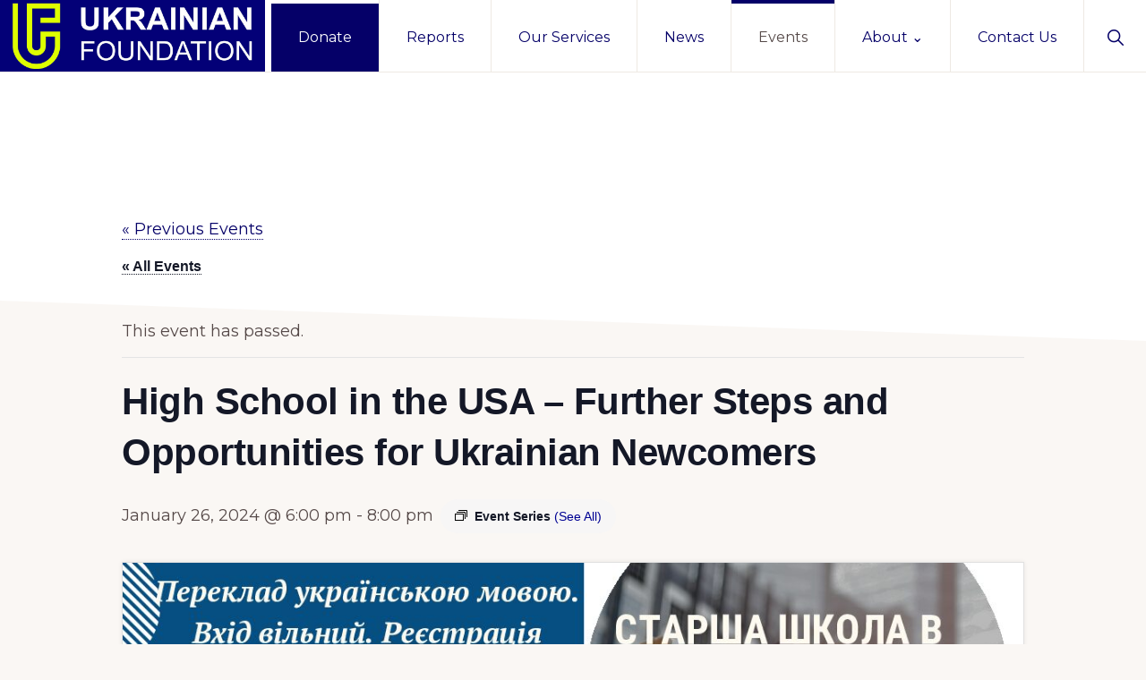

--- FILE ---
content_type: text/html; charset=UTF-8
request_url: https://ukrainian.foundation/event/high-school-in-the-usa-further-steps-and-opportunities-for-ukrainian-newcomers/2024-01-26/
body_size: 15360
content:
<!DOCTYPE html>
<html lang="en-US">
<head >
<meta charset="UTF-8" />
<meta name="viewport" content="width=device-width, initial-scale=1" />
<title>High School in the USA &#8211; Further Steps and Opportunities for Ukrainian Newcomers</title>
<link rel='stylesheet' id='tribe-events-views-v2-bootstrap-datepicker-styles-css' href='https://ukrainian.foundation/wp-content/plugins/the-events-calendar/vendor/bootstrap-datepicker/css/bootstrap-datepicker.standalone.min.css?ver=6.15.14' media='all' />
<link rel='stylesheet' id='tec-variables-skeleton-css' href='https://ukrainian.foundation/wp-content/plugins/the-events-calendar/common/build/css/variables-skeleton.css?ver=6.10.1' media='all' />
<link rel='stylesheet' id='tribe-common-skeleton-style-css' href='https://ukrainian.foundation/wp-content/plugins/the-events-calendar/common/build/css/common-skeleton.css?ver=6.10.1' media='all' />
<link rel='stylesheet' id='tribe-tooltipster-css-css' href='https://ukrainian.foundation/wp-content/plugins/the-events-calendar/common/vendor/tooltipster/tooltipster.bundle.min.css?ver=6.10.1' media='all' />
<link rel='stylesheet' id='tribe-events-views-v2-skeleton-css' href='https://ukrainian.foundation/wp-content/plugins/the-events-calendar/build/css/views-skeleton.css?ver=6.15.14' media='all' />
<link rel='stylesheet' id='tec-variables-full-css' href='https://ukrainian.foundation/wp-content/plugins/the-events-calendar/common/build/css/variables-full.css?ver=6.10.1' media='all' />
<link rel='stylesheet' id='tribe-common-full-style-css' href='https://ukrainian.foundation/wp-content/plugins/the-events-calendar/common/build/css/common-full.css?ver=6.10.1' media='all' />
<link rel='stylesheet' id='tribe-events-views-v2-full-css' href='https://ukrainian.foundation/wp-content/plugins/the-events-calendar/build/css/views-full.css?ver=6.15.14' media='all' />
<link rel='stylesheet' id='tribe-events-views-v2-print-css' href='https://ukrainian.foundation/wp-content/plugins/the-events-calendar/build/css/views-print.css?ver=6.15.14' media='print' />
<link rel='stylesheet' id='tribe-events-views-v2-override-style-css' href='https://ukrainian.foundation/wp-content/themes/navigation-pro/tribe-events/tribe-events.css?ver=6.15.14' media='all' />
<link rel='stylesheet' id='tribe-events-pro-views-v2-print-css' href='https://ukrainian.foundation/wp-content/plugins/events-calendar-pro/build/css/views-print.css?ver=7.7.12' media='print' />
<meta name='robots' content='max-image-preview:large' />
<link rel='dns-prefetch' href='//connect.facebook.net' />
<link rel='dns-prefetch' href='//fonts.googleapis.com' />
<link rel="alternate" type="application/rss+xml" title="Ukrainian Foundation | Nonprofit Emergency Fundraising in Portland, OR &raquo; Feed" href="https://ukrainian.foundation/feed/" />
<link rel="alternate" type="application/rss+xml" title="Ukrainian Foundation | Nonprofit Emergency Fundraising in Portland, OR &raquo; Comments Feed" href="https://ukrainian.foundation/comments/feed/" />
<link rel="alternate" type="text/calendar" title="Ukrainian Foundation | Nonprofit Emergency Fundraising in Portland, OR &raquo; iCal Feed" href="https://ukrainian.foundation/events/?ical=1" />
<link rel="alternate" title="oEmbed (JSON)" type="application/json+oembed" href="https://ukrainian.foundation/wp-json/oembed/1.0/embed?url=https%3A%2F%2Fukrainian.foundation%2Fevent%2Fhigh-school-in-the-usa-further-steps-and-opportunities-for-ukrainian-newcomers%2F2024-01-26%2F" />
<link rel="alternate" title="oEmbed (XML)" type="text/xml+oembed" href="https://ukrainian.foundation/wp-json/oembed/1.0/embed?url=https%3A%2F%2Fukrainian.foundation%2Fevent%2Fhigh-school-in-the-usa-further-steps-and-opportunities-for-ukrainian-newcomers%2F2024-01-26%2F&#038;format=xml" />
<link rel="canonical" href="https://ukrainian.foundation/event/high-school-in-the-usa-further-steps-and-opportunities-for-ukrainian-newcomers/2024-01-26/" />
<style id='wp-img-auto-sizes-contain-inline-css'>
img:is([sizes=auto i],[sizes^="auto," i]){contain-intrinsic-size:3000px 1500px}
/*# sourceURL=wp-img-auto-sizes-contain-inline-css */
</style>
<link rel='stylesheet' id='genesis-blocks-style-css-css' href='https://ukrainian.foundation/wp-content/plugins/genesis-blocks/dist/style-blocks.build.css?ver=1764980358' media='all' />
<link rel='stylesheet' id='tribe-events-full-pro-calendar-style-css' href='https://ukrainian.foundation/wp-content/plugins/events-calendar-pro/build/css/tribe-events-pro-full.css?ver=7.7.12' media='all' />
<link rel='stylesheet' id='tribe-events-virtual-skeleton-css' href='https://ukrainian.foundation/wp-content/plugins/events-calendar-pro/build/css/events-virtual-skeleton.css?ver=7.7.12' media='all' />
<link rel='stylesheet' id='tribe-events-virtual-full-css' href='https://ukrainian.foundation/wp-content/plugins/events-calendar-pro/build/css/events-virtual-full.css?ver=7.7.12' media='all' />
<link rel='stylesheet' id='tribe-events-virtual-single-skeleton-css' href='https://ukrainian.foundation/wp-content/plugins/events-calendar-pro/build/css/events-virtual-single-skeleton.css?ver=7.7.12' media='all' />
<link rel='stylesheet' id='tribe-events-virtual-single-full-css' href='https://ukrainian.foundation/wp-content/plugins/events-calendar-pro/build/css/events-virtual-single-full.css?ver=7.7.12' media='all' />
<link rel='stylesheet' id='tec-events-pro-single-css' href='https://ukrainian.foundation/wp-content/plugins/events-calendar-pro/build/css/events-single.css?ver=7.7.12' media='all' />
<link rel='stylesheet' id='tribe-events-calendar-pro-style-css' href='https://ukrainian.foundation/wp-content/plugins/events-calendar-pro/build/css/tribe-events-pro-full.css?ver=7.7.12' media='all' />
<link rel='stylesheet' id='tribe-events-pro-mini-calendar-block-styles-css' href='https://ukrainian.foundation/wp-content/plugins/events-calendar-pro/build/css/tribe-events-pro-mini-calendar-block.css?ver=7.7.12' media='all' />
<link rel='stylesheet' id='tribe-events-v2-single-skeleton-css' href='https://ukrainian.foundation/wp-content/plugins/the-events-calendar/build/css/tribe-events-single-skeleton.css?ver=6.15.14' media='all' />
<link rel='stylesheet' id='tribe-events-v2-single-skeleton-full-css' href='https://ukrainian.foundation/wp-content/plugins/the-events-calendar/build/css/tribe-events-single-full.css?ver=6.15.14' media='all' />
<link rel='stylesheet' id='tribe-events-virtual-single-v2-skeleton-css' href='https://ukrainian.foundation/wp-content/plugins/events-calendar-pro/build/css/events-virtual-single-v2-skeleton.css?ver=7.7.12' media='all' />
<link rel='stylesheet' id='tribe-events-virtual-single-v2-full-css' href='https://ukrainian.foundation/wp-content/plugins/events-calendar-pro/build/css/events-virtual-single-v2-full.css?ver=7.7.12' media='all' />
<link rel='stylesheet' id='tribe-events-v2-virtual-single-block-css' href='https://ukrainian.foundation/wp-content/plugins/events-calendar-pro/build/css/events-virtual-single-block.css?ver=7.7.12' media='all' />
<link rel='stylesheet' id='tec-events-pro-single-style-css' href='https://ukrainian.foundation/wp-content/plugins/events-calendar-pro/build/css/custom-tables-v1/single.css?ver=7.7.12' media='all' />
<link rel='stylesheet' id='navigation-pro-css' href='https://ukrainian.foundation/wp-content/themes/navigation-pro/style.css?ver=1.1.1' media='all' />
<style id='navigation-pro-inline-css'>


		a,
		.entry-meta a:focus,
		.entry-meta a:hover,
		.entry-title a,
		.genesis-nav-menu a,
		.genesis-nav-menu .toggle-header-search,
		.genesis-responsive-menu .genesis-nav-menu a:focus,
		.genesis-responsive-menu .genesis-nav-menu a:hover,
		.sidebar .widget-title a,
		.sub-menu-toggle:focus,
		.sub-menu-toggle:hover,
		#genesis-mobile-nav-primary:focus,
		#genesis-mobile-nav-primary:hover {
			color: #050068;
		}

		button,
		button:hover,
		button:focus,
		input[type="button"],
		input[type="button"]:focus,
		input[type="button"]:hover,
		input[type="reset"],
		input[type="reset"]:focus,
		input[type="reset"]:hover,
		input[type="submit"],
		input[type="submit"]:focus,
		input[type="submit"]:hover,
		.archive-pagination a:focus,
		.archive-pagination a:hover,
		.archive-pagination li.active a,
		.before-footer-cta button:focus,
		.before-footer-cta button:hover,
		.before-footer-cta input[type="button"]:focus,
		.before-footer-cta input[type="button"]:hover,
		.before-footer-cta input[type="reset"]:focus,
		.before-footer-cta input[type="reset"]:hover,
		.before-footer-cta input[type="submit"]:focus,
		.before-footer-cta input[type="submit"]:hover,
		.before-footer-cta .button:focus,
		.before-footer-cta .button:hover,
		.button,
		.button:focus,
		.button:hover,
		.more-link,
		.more-link:focus,
		.more-link:hover,
		.nav-primary .genesis-nav-menu .sub-menu a:focus,
		.nav-primary .genesis-nav-menu .sub-menu a:hover,
		.site-container div.wpforms-container-full .wpforms-form input[type="submit"],
		.site-container div.wpforms-container-full .wpforms-form button[type="submit"],
		.site-container div.wpforms-container-full .wpforms-form input[type="submit"]:focus,
		.site-container div.wpforms-container-full .wpforms-form input[type="submit"]:hover,
		.site-container div.wpforms-container-full .wpforms-form button[type="submit"]:focus,
		.site-container div.wpforms-container-full .wpforms-form button[type="submit"]:hover,
		.site-title a,
		.site-title a:focus,
		.site-title a:hover {
			background-color: #050068;
			color: #ffffff;
		}

		.breadcrumb {
			background-color: #050068;
			background-image: linear-gradient(-145deg, rgba(250, 247, 244, 0.2) 0%, #050068 50%);
			color: #ffffff;
		}

		.breadcrumb a,
		.breadcrumb a:focus,
		.breadcrumb a:hover {
			color: #ffffff;
		}

		.site-header .genesis-nav-menu > .menu-item > a:focus,
		.site-header .genesis-nav-menu > .menu-item > a:hover,
		.site-header .genesis-nav-menu > .menu-item:focus-within > a,
		.site-header .genesis-nav-menu > .menu-item:hover > a,
		.site-header .genesis-nav-menu > .menu-item.current-menu-item > a{
			border-color: #050068;
		}

		@media only screen and (max-width: 1023px) {
			.genesis-responsive-menu .genesis-nav-menu a:focus,
			.genesis-responsive-menu .genesis-nav-menu a:hover,
			.genesis-responsive-menu .genesis-nav-menu .sub-menu .menu-item a:focus,
			.genesis-responsive-menu .genesis-nav-menu .sub-menu .menu-item a:hover,
			.genesis-responsive-menu.nav-primary .genesis-nav-menu .sub-menu .current-menu-item > a {
				color: #050068;
			}
		}

		
		.before-footer-cta {
			background-color: #ffff7a;
			background-image: linear-gradient(75deg, #ffff7a 0%, rgba(0, 0, 0, 0.3) 100%);
		}

		.before-footer-cta,
		.before-footer-cta a,
		.before-footer-cta p,
		.before-footer-cta .widget-title {
			color: #222222;
		}
		
		.single .content .entry-content > p:first-of-type {
			border-bottom: 1px solid rgba(0, 0, 0, 0.07);
			font-size: 22px;
			padding-bottom: 34px;
		}
		
/*# sourceURL=navigation-pro-inline-css */
</style>
<style id='wp-emoji-styles-inline-css'>

	img.wp-smiley, img.emoji {
		display: inline !important;
		border: none !important;
		box-shadow: none !important;
		height: 1em !important;
		width: 1em !important;
		margin: 0 0.07em !important;
		vertical-align: -0.1em !important;
		background: none !important;
		padding: 0 !important;
	}
/*# sourceURL=wp-emoji-styles-inline-css */
</style>
<link rel='stylesheet' id='wp-block-library-css' href='https://ukrainian.foundation/wp-includes/css/dist/block-library/style.min.css?ver=6.9' media='all' />
<style id='global-styles-inline-css'>
:root{--wp--preset--aspect-ratio--square: 1;--wp--preset--aspect-ratio--4-3: 4/3;--wp--preset--aspect-ratio--3-4: 3/4;--wp--preset--aspect-ratio--3-2: 3/2;--wp--preset--aspect-ratio--2-3: 2/3;--wp--preset--aspect-ratio--16-9: 16/9;--wp--preset--aspect-ratio--9-16: 9/16;--wp--preset--color--black: #000000;--wp--preset--color--cyan-bluish-gray: #abb8c3;--wp--preset--color--white: #ffffff;--wp--preset--color--pale-pink: #f78da7;--wp--preset--color--vivid-red: #cf2e2e;--wp--preset--color--luminous-vivid-orange: #ff6900;--wp--preset--color--luminous-vivid-amber: #fcb900;--wp--preset--color--light-green-cyan: #7bdcb5;--wp--preset--color--vivid-green-cyan: #00d084;--wp--preset--color--pale-cyan-blue: #8ed1fc;--wp--preset--color--vivid-cyan-blue: #0693e3;--wp--preset--color--vivid-purple: #9b51e0;--wp--preset--color--theme-primary: #050068;--wp--preset--color--theme-secondary: #351c4d;--wp--preset--gradient--vivid-cyan-blue-to-vivid-purple: linear-gradient(135deg,rgb(6,147,227) 0%,rgb(155,81,224) 100%);--wp--preset--gradient--light-green-cyan-to-vivid-green-cyan: linear-gradient(135deg,rgb(122,220,180) 0%,rgb(0,208,130) 100%);--wp--preset--gradient--luminous-vivid-amber-to-luminous-vivid-orange: linear-gradient(135deg,rgb(252,185,0) 0%,rgb(255,105,0) 100%);--wp--preset--gradient--luminous-vivid-orange-to-vivid-red: linear-gradient(135deg,rgb(255,105,0) 0%,rgb(207,46,46) 100%);--wp--preset--gradient--very-light-gray-to-cyan-bluish-gray: linear-gradient(135deg,rgb(238,238,238) 0%,rgb(169,184,195) 100%);--wp--preset--gradient--cool-to-warm-spectrum: linear-gradient(135deg,rgb(74,234,220) 0%,rgb(151,120,209) 20%,rgb(207,42,186) 40%,rgb(238,44,130) 60%,rgb(251,105,98) 80%,rgb(254,248,76) 100%);--wp--preset--gradient--blush-light-purple: linear-gradient(135deg,rgb(255,206,236) 0%,rgb(152,150,240) 100%);--wp--preset--gradient--blush-bordeaux: linear-gradient(135deg,rgb(254,205,165) 0%,rgb(254,45,45) 50%,rgb(107,0,62) 100%);--wp--preset--gradient--luminous-dusk: linear-gradient(135deg,rgb(255,203,112) 0%,rgb(199,81,192) 50%,rgb(65,88,208) 100%);--wp--preset--gradient--pale-ocean: linear-gradient(135deg,rgb(255,245,203) 0%,rgb(182,227,212) 50%,rgb(51,167,181) 100%);--wp--preset--gradient--electric-grass: linear-gradient(135deg,rgb(202,248,128) 0%,rgb(113,206,126) 100%);--wp--preset--gradient--midnight: linear-gradient(135deg,rgb(2,3,129) 0%,rgb(40,116,252) 100%);--wp--preset--font-size--small: 14px;--wp--preset--font-size--medium: 20px;--wp--preset--font-size--large: 22px;--wp--preset--font-size--x-large: 42px;--wp--preset--font-size--normal: 18px;--wp--preset--font-size--larger: 26px;--wp--preset--spacing--20: 0.44rem;--wp--preset--spacing--30: 0.67rem;--wp--preset--spacing--40: 1rem;--wp--preset--spacing--50: 1.5rem;--wp--preset--spacing--60: 2.25rem;--wp--preset--spacing--70: 3.38rem;--wp--preset--spacing--80: 5.06rem;--wp--preset--shadow--natural: 6px 6px 9px rgba(0, 0, 0, 0.2);--wp--preset--shadow--deep: 12px 12px 50px rgba(0, 0, 0, 0.4);--wp--preset--shadow--sharp: 6px 6px 0px rgba(0, 0, 0, 0.2);--wp--preset--shadow--outlined: 6px 6px 0px -3px rgb(255, 255, 255), 6px 6px rgb(0, 0, 0);--wp--preset--shadow--crisp: 6px 6px 0px rgb(0, 0, 0);}:where(.is-layout-flex){gap: 0.5em;}:where(.is-layout-grid){gap: 0.5em;}body .is-layout-flex{display: flex;}.is-layout-flex{flex-wrap: wrap;align-items: center;}.is-layout-flex > :is(*, div){margin: 0;}body .is-layout-grid{display: grid;}.is-layout-grid > :is(*, div){margin: 0;}:where(.wp-block-columns.is-layout-flex){gap: 2em;}:where(.wp-block-columns.is-layout-grid){gap: 2em;}:where(.wp-block-post-template.is-layout-flex){gap: 1.25em;}:where(.wp-block-post-template.is-layout-grid){gap: 1.25em;}.has-black-color{color: var(--wp--preset--color--black) !important;}.has-cyan-bluish-gray-color{color: var(--wp--preset--color--cyan-bluish-gray) !important;}.has-white-color{color: var(--wp--preset--color--white) !important;}.has-pale-pink-color{color: var(--wp--preset--color--pale-pink) !important;}.has-vivid-red-color{color: var(--wp--preset--color--vivid-red) !important;}.has-luminous-vivid-orange-color{color: var(--wp--preset--color--luminous-vivid-orange) !important;}.has-luminous-vivid-amber-color{color: var(--wp--preset--color--luminous-vivid-amber) !important;}.has-light-green-cyan-color{color: var(--wp--preset--color--light-green-cyan) !important;}.has-vivid-green-cyan-color{color: var(--wp--preset--color--vivid-green-cyan) !important;}.has-pale-cyan-blue-color{color: var(--wp--preset--color--pale-cyan-blue) !important;}.has-vivid-cyan-blue-color{color: var(--wp--preset--color--vivid-cyan-blue) !important;}.has-vivid-purple-color{color: var(--wp--preset--color--vivid-purple) !important;}.has-black-background-color{background-color: var(--wp--preset--color--black) !important;}.has-cyan-bluish-gray-background-color{background-color: var(--wp--preset--color--cyan-bluish-gray) !important;}.has-white-background-color{background-color: var(--wp--preset--color--white) !important;}.has-pale-pink-background-color{background-color: var(--wp--preset--color--pale-pink) !important;}.has-vivid-red-background-color{background-color: var(--wp--preset--color--vivid-red) !important;}.has-luminous-vivid-orange-background-color{background-color: var(--wp--preset--color--luminous-vivid-orange) !important;}.has-luminous-vivid-amber-background-color{background-color: var(--wp--preset--color--luminous-vivid-amber) !important;}.has-light-green-cyan-background-color{background-color: var(--wp--preset--color--light-green-cyan) !important;}.has-vivid-green-cyan-background-color{background-color: var(--wp--preset--color--vivid-green-cyan) !important;}.has-pale-cyan-blue-background-color{background-color: var(--wp--preset--color--pale-cyan-blue) !important;}.has-vivid-cyan-blue-background-color{background-color: var(--wp--preset--color--vivid-cyan-blue) !important;}.has-vivid-purple-background-color{background-color: var(--wp--preset--color--vivid-purple) !important;}.has-black-border-color{border-color: var(--wp--preset--color--black) !important;}.has-cyan-bluish-gray-border-color{border-color: var(--wp--preset--color--cyan-bluish-gray) !important;}.has-white-border-color{border-color: var(--wp--preset--color--white) !important;}.has-pale-pink-border-color{border-color: var(--wp--preset--color--pale-pink) !important;}.has-vivid-red-border-color{border-color: var(--wp--preset--color--vivid-red) !important;}.has-luminous-vivid-orange-border-color{border-color: var(--wp--preset--color--luminous-vivid-orange) !important;}.has-luminous-vivid-amber-border-color{border-color: var(--wp--preset--color--luminous-vivid-amber) !important;}.has-light-green-cyan-border-color{border-color: var(--wp--preset--color--light-green-cyan) !important;}.has-vivid-green-cyan-border-color{border-color: var(--wp--preset--color--vivid-green-cyan) !important;}.has-pale-cyan-blue-border-color{border-color: var(--wp--preset--color--pale-cyan-blue) !important;}.has-vivid-cyan-blue-border-color{border-color: var(--wp--preset--color--vivid-cyan-blue) !important;}.has-vivid-purple-border-color{border-color: var(--wp--preset--color--vivid-purple) !important;}.has-vivid-cyan-blue-to-vivid-purple-gradient-background{background: var(--wp--preset--gradient--vivid-cyan-blue-to-vivid-purple) !important;}.has-light-green-cyan-to-vivid-green-cyan-gradient-background{background: var(--wp--preset--gradient--light-green-cyan-to-vivid-green-cyan) !important;}.has-luminous-vivid-amber-to-luminous-vivid-orange-gradient-background{background: var(--wp--preset--gradient--luminous-vivid-amber-to-luminous-vivid-orange) !important;}.has-luminous-vivid-orange-to-vivid-red-gradient-background{background: var(--wp--preset--gradient--luminous-vivid-orange-to-vivid-red) !important;}.has-very-light-gray-to-cyan-bluish-gray-gradient-background{background: var(--wp--preset--gradient--very-light-gray-to-cyan-bluish-gray) !important;}.has-cool-to-warm-spectrum-gradient-background{background: var(--wp--preset--gradient--cool-to-warm-spectrum) !important;}.has-blush-light-purple-gradient-background{background: var(--wp--preset--gradient--blush-light-purple) !important;}.has-blush-bordeaux-gradient-background{background: var(--wp--preset--gradient--blush-bordeaux) !important;}.has-luminous-dusk-gradient-background{background: var(--wp--preset--gradient--luminous-dusk) !important;}.has-pale-ocean-gradient-background{background: var(--wp--preset--gradient--pale-ocean) !important;}.has-electric-grass-gradient-background{background: var(--wp--preset--gradient--electric-grass) !important;}.has-midnight-gradient-background{background: var(--wp--preset--gradient--midnight) !important;}.has-small-font-size{font-size: var(--wp--preset--font-size--small) !important;}.has-medium-font-size{font-size: var(--wp--preset--font-size--medium) !important;}.has-large-font-size{font-size: var(--wp--preset--font-size--large) !important;}.has-x-large-font-size{font-size: var(--wp--preset--font-size--x-large) !important;}
/*# sourceURL=global-styles-inline-css */
</style>

<style id='classic-theme-styles-inline-css'>
/*! This file is auto-generated */
.wp-block-button__link{color:#fff;background-color:#32373c;border-radius:9999px;box-shadow:none;text-decoration:none;padding:calc(.667em + 2px) calc(1.333em + 2px);font-size:1.125em}.wp-block-file__button{background:#32373c;color:#fff;text-decoration:none}
/*# sourceURL=/wp-includes/css/classic-themes.min.css */
</style>
<link rel='stylesheet' id='tribe-events-v2-single-blocks-css' href='https://ukrainian.foundation/wp-content/plugins/the-events-calendar/build/css/tribe-events-single-blocks.css?ver=6.15.14' media='all' />
<link rel='stylesheet' id='tribe-events-block-event-venue-css' href='https://ukrainian.foundation/wp-content/plugins/the-events-calendar/build/event-venue/frontend.css?ver=6.15.14' media='all' />
<link rel='stylesheet' id='navigation-pro-fonts-css' href='//fonts.googleapis.com/css?family=Aleo%3A400%2C400i%2C700%2C700i%7CMontserrat%3A400%2C400i%2C700%2C700i&#038;display=swap&#038;ver=1.1.1' media='all' />
<link rel='stylesheet' id='navigation-pro-icons-css' href='https://ukrainian.foundation/wp-content/themes/navigation-pro/lib/css/ionicons.min.css?ver=1.1.1' media='all' />
<link rel='stylesheet' id='navigation-pro-gutenberg-css' href='https://ukrainian.foundation/wp-content/themes/navigation-pro/lib/gutenberg/front-end.css?ver=1.1.1' media='all' />
<style id='navigation-pro-gutenberg-inline-css'>
.ab-block-post-grid .ab-block-post-grid-byline a:focus,
.ab-block-post-grid .ab-block-post-grid-byline a:hover,
.ab-block-post-grid header .ab-block-post-grid-title a:focus,
.ab-block-post-grid header .ab-block-post-grid-title a:hover {
	color: #050068;
}

.site-container .is-style-angled-underlay::before,
.site-container .is-style-overlay .ab-block-post-grid-image,
.site-container .wp-block-quote.is-style-quote-underlay::after,
.site-container .wp-block-quote.is-style-quote-underlay p::after,
.site-container .wp-block-button .wp-block-button__link {
	background-color: #351c4d;
}

.wp-block-button .wp-block-button__link:not(.has-background),
.wp-block-button .wp-block-button__link:not(.has-background):focus,
.wp-block-button .wp-block-button__link:not(.has-background):hover {
	color: #ffffff;
}

.site-container .wp-block-button.is-style-outline .wp-block-button__link {
	color: #351c4d;
}

.site-container .wp-block-button.is-style-outline .wp-block-button__link:focus,
.site-container .wp-block-button.is-style-outline .wp-block-button__link:hover {
	color: #583f70;
}

.site-container .ab-block-post-grid a.ab-block-post-grid-more-link:focus,
.site-container .ab-block-post-grid a.ab-block-post-grid-more-link:hover,
.site-container figure.is-style-caption-overlay.wp-block-image,
.site-container .is-style-caption-overlay.wp-block-image figcaption,
.site-container .is-style-caption-overlay figure:not(.is-style-caption-overlay),
.site-container .wp-block-pullquote.is-style-solid-color {
	background-color: #050068;
}

.site-container .ab-block-post-grid a.ab-block-post-grid-more-link:focus,
.site-container .ab-block-post-grid a.ab-block-post-grid-more-link:hover,
.site-container .is-style-caption-overlay.wp-block-image figcaption,
.site-container .is-style-caption-overlay.wp-block-image figcaption a,
.site-container .wp-block-pullquote.is-style-solid-color {
	color: #ffffff;
}

.has-theme-primary-background-color,
.has-theme-primary-background-color.wp-block-button__link:focus,
.has-theme-primary-background-color.wp-block-button__link:hover,
.has-theme-primary-background-color.wp-block-button__link:visited,
.has-theme-primary-background-color.wp-block-pullquote.is-style-solid-color {
	color: #ffffff;
}

.has-theme-secondary-background-color,
.has-theme-secondary-background-color.wp-block-button__link:focus,
.has-theme-secondary-background-color.wp-block-button__link:hover,
.has-theme-secondary-background-color.wp-block-button__link:visited,
.has-theme-secondary-background-color.wp-block-pullquote.is-style-solid-color,
.is-style-overlay .has-post-thumbnail .ab-block-post-grid-title,
.is-style-overlay .has-post-thumbnail .ab-block-post-grid-title a,
.is-style-overlay .has-post-thumbnail .ab-block-post-grid-title a:focus,
.is-style-overlay .has-post-thumbnail .ab-block-post-grid-title a:hover {
	color: #ffffff;
}		.site-container .has-small-font-size {
			font-size: 14px;
		}		.site-container .has-normal-font-size {
			font-size: 18px;
		}		.site-container .has-large-font-size {
			font-size: 22px;
		}		.site-container .has-larger-font-size {
			font-size: 26px;
		}		.site-container .has-theme-primary-color,
		.site-container .wp-block-button .wp-block-button__link.has-theme-primary-color,
		.site-container .wp-block-button.is-style-outline .wp-block-button__link.has-theme-primary-color {
			color: #050068;
		}

		.site-container .has-theme-primary-background-color,
		.site-container .wp-block-button .wp-block-button__link.has-theme-primary-background-color,
		.site-container .wp-block-pullquote.is-style-solid-color.has-theme-primary-background-color {
			background-color: #050068;
		}		.site-container .has-theme-secondary-color,
		.site-container .wp-block-button .wp-block-button__link.has-theme-secondary-color,
		.site-container .wp-block-button.is-style-outline .wp-block-button__link.has-theme-secondary-color {
			color: #351c4d;
		}

		.site-container .has-theme-secondary-background-color,
		.site-container .wp-block-button .wp-block-button__link.has-theme-secondary-background-color,
		.site-container .wp-block-pullquote.is-style-solid-color.has-theme-secondary-background-color {
			background-color: #351c4d;
		}
/*# sourceURL=navigation-pro-gutenberg-inline-css */
</style>
<link rel='stylesheet' id='simple-social-icons-font-css' href='https://ukrainian.foundation/wp-content/plugins/simple-social-icons/css/style.css?ver=4.0.0' media='all' />
<script src="https://ukrainian.foundation/wp-includes/js/jquery/jquery.min.js?ver=3.7.1" id="jquery-core-js"></script>
<script src="https://ukrainian.foundation/wp-includes/js/jquery/jquery-migrate.min.js?ver=3.4.1" id="jquery-migrate-js"></script>
<script src="https://ukrainian.foundation/wp-content/plugins/the-events-calendar/common/build/js/tribe-common.js?ver=9c44e11f3503a33e9540" id="tribe-common-js"></script>
<script src="https://ukrainian.foundation/wp-content/plugins/the-events-calendar/build/js/views/breakpoints.js?ver=4208de2df2852e0b91ec" id="tribe-events-views-v2-breakpoints-js"></script>
<link rel="https://api.w.org/" href="https://ukrainian.foundation/wp-json/" /><link rel="alternate" title="JSON" type="application/json" href="https://ukrainian.foundation/wp-json/wp/v2/tribe_events/10000393" /><link rel="EditURI" type="application/rsd+xml" title="RSD" href="https://ukrainian.foundation/xmlrpc.php?rsd" />
<meta name="tec-api-version" content="v1"><meta name="tec-api-origin" content="https://ukrainian.foundation"><link rel="alternate" href="https://ukrainian.foundation/wp-json/tribe/events/v1/events/10000393" /><link rel="icon" href="https://ukrainian.foundation/wp-content/themes/navigation-pro/images/favicon.ico" />
<!-- Google tag (gtag.js) -->
<script async src="https://www.googletagmanager.com/gtag/js?id=G-66ZD8HKS6D"></script>
<script>
  window.dataLayer = window.dataLayer || [];
  function gtag(){dataLayer.push(arguments);}
  gtag('js', new Date());

  gtag('config', 'G-66ZD8HKS6D');
</script><script type="application/ld+json">
[{"@context":"http://schema.org","@type":"Event","name":"High School in the USA &#8211; Further Steps and Opportunities for Ukrainian Newcomers","description":"&lt;p&gt;We offer three lectures for Ukrainian students and their parents who recently came to the US. How does the high school education system work? How to start preparing for high [&hellip;]&lt;/p&gt;\\n","image":"https://ukrainian.foundation/wp-content/uploads/2023/12/\u0421\u0442\u0430\u0440\u0448\u0430-\u0448\u043a\u043e\u043b\u0430.\u041a\u0440\u043e\u043a\u0438-\u0456-\u043c\u043e\u0436\u043b\u0438\u0432\u043e\u0441\u0442\u0456.pdf","url":"https://ukrainian.foundation/event/high-school-in-the-usa-further-steps-and-opportunities-for-ukrainian-newcomers/2024-01-26/","eventAttendanceMode":"https://schema.org/OfflineEventAttendanceMode","eventStatus":"https://schema.org/EventScheduled","startDate":"2024-01-26T18:00:00-08:00","endDate":"2024-01-26T20:00:00-08:00","location":{"@type":"Place","name":"Academic and Student Recreation Center","description":"","url":"https://ukrainian.foundation/venue/academic-and-student-recreation-center/","address":{"@type":"PostalAddress","streetAddress":"1800 SW 6th Ave","addressLocality":"Portland","postalCode":"97201","addressCountry":"United States"},"geo":{"@type":"GeoCoordinates","latitude":45.5114968,"longitude":-122.6820754},"telephone":"","sameAs":""},"organizer":{"@type":"Person","name":"Ukrainian Foundation","description":"","url":"","telephone":"","email":"","sameAs":""},"performer":"Organization"}]
</script><link rel='canonical' href='https://ukrainian.foundation/event/high-school-in-the-usa-further-steps-and-opportunities-for-ukrainian-newcomers/2024-01-26/' />
		<style id="wp-custom-css">
			.singular-featured-image-wrap {
-webkit-transform: translate3d(0,0,0);
}

.image-link {
    border: none !important;
}

H2
{
	font-size: 24px;
	letter-spacing: -0.5px;
	line-height: 1.5;
}

H3
{
	font-size: 18px;
	letter-spacing: -0.5px;
	line-height: 1.5;
}

.dima-menu
{
	background: #050068;
}

.dima-menu a
{
	color: #ffffff; !important
}

.dima-menu a:hover
{
	background: #050068;
}

.dima-menu.menu-item > a:hover {
color: #ffffff; !important;
}

.dima-menu a:active {
color: #ffffff; !important;
}

.wp-element-caption
{
	line-height: 1;
}
.entry-content H3, .entry-content H4
{
	margin-bottom: 3px;
}

.sub-menu-toggle
{
	padding: 14px 25px 14px 100%;
}
		</style>
		</head>
<body class="wp-singular tribe_events-template-default single single-tribe_events postid-10000393 wp-custom-logo wp-embed-responsive wp-theme-genesis wp-child-theme-navigation-pro tribe-theme-genesis tribe-events-page-template tribe-no-js tribe-filter-live header-full-width content-sidebar genesis-breadcrumbs-hidden events-single tribe-events-style-full tribe-events-style-theme" itemscope itemtype="https://schema.org/WebPage"><div class="site-container"><ul class="genesis-skip-link"><li><a href="#genesis-nav-primary" class="screen-reader-shortcut"> Skip to primary navigation</a></li><li><a href="#genesis-content" class="screen-reader-shortcut"> Skip to main content</a></li><li><a href="#genesis-sidebar-primary" class="screen-reader-shortcut"> Skip to primary sidebar</a></li></ul><header class="site-header" itemscope itemtype="https://schema.org/WPHeader"><div class="wrap"><div class="title-area"><a href="https://ukrainian.foundation/" class="custom-logo-link" rel="home"><img width="1020" height="276" src="https://ukrainian.foundation/wp-content/uploads/2022/03/cropped-ukrainian-foundation-logo.jpg" class="custom-logo" alt="Ukrainian Foundation | Nonprofit Emergency Fundraising in Portland, OR" decoding="async" srcset="https://ukrainian.foundation/wp-content/uploads/2022/03/cropped-ukrainian-foundation-logo.jpg 1020w, https://ukrainian.foundation/wp-content/uploads/2022/03/cropped-ukrainian-foundation-logo-300x81.jpg 300w, https://ukrainian.foundation/wp-content/uploads/2022/03/cropped-ukrainian-foundation-logo-768x208.jpg 768w" sizes="(max-width: 1020px) 100vw, 1020px" /></a><p class="site-title" itemprop="headline">Ukrainian Foundation | Nonprofit Emergency Fundraising in Portland, OR</p><p class="site-description" itemprop="description">Help us to bring medical supplies to Ukraine</p></div><nav class="nav-primary" aria-label="Main" itemscope itemtype="https://schema.org/SiteNavigationElement" id="genesis-nav-primary"><div class="wrap"><ul id="menu-header-menu" class="menu genesis-nav-menu menu-primary js-superfish"><li id="menu-item-176" class="dima-menu menu-item menu-item-type-post_type menu-item-object-page menu-item-176"><a href="https://ukrainian.foundation/donate/" itemprop="url"><span itemprop="name">Donate</span></a></li>
<li id="menu-item-691" class="menu-item menu-item-type-taxonomy menu-item-object-category menu-item-691"><a href="https://ukrainian.foundation/category/reports/" itemprop="url"><span itemprop="name">Reports</span></a></li>
<li id="menu-item-1038" class="menu-item menu-item-type-post_type menu-item-object-page menu-item-1038"><a href="https://ukrainian.foundation/helpua/" itemprop="url"><span itemprop="name">Our Services</span></a></li>
<li id="menu-item-515" class="menu-item menu-item-type-taxonomy menu-item-object-category menu-item-515"><a href="https://ukrainian.foundation/category/news/" itemprop="url"><span itemprop="name">News</span></a></li>
<li id="menu-item-796" class="menu-item menu-item-type-custom menu-item-object-custom current-menu-item current_page_item menu-item-796"><a href="https://ukrainian.foundation/events/" itemprop="url"><span itemprop="name">Events</span></a></li>
<li id="menu-item-1498" class="menu-item menu-item-type-custom menu-item-object-custom menu-item-has-children menu-item-1498"><a href="#" itemprop="url"><span itemprop="name">About ⌄</span></a>
<ul class="sub-menu">
	<li id="menu-item-153" class="menu-item menu-item-type-post_type menu-item-object-page menu-item-153"><a href="https://ukrainian.foundation/about-us/" itemprop="url"><span itemprop="name">About us</span></a></li>
	<li id="menu-item-1499" class="menu-item menu-item-type-post_type menu-item-object-page menu-item-1499"><a href="https://ukrainian.foundation/our-team/" itemprop="url"><span itemprop="name">Our Team</span></a></li>
</ul>
</li>
<li id="menu-item-38" class="menu-item menu-item-type-post_type menu-item-object-page menu-item-38"><a href="https://ukrainian.foundation/contact-us/" itemprop="url"><span itemprop="name">Contact Us</span></a></li>
<li class="menu-item"><a href="#header-search-wrap" aria-controls="header-search-wrap" aria-expanded="false" role="button" class="toggle-header-search"><span class="screen-reader-text">Show Search</span><span class="ionicons ion-ios-search"></span></a></li></ul></div></nav><div id="header-search-wrap" class="header-search-wrap"><form class="search-form" method="get" action="https://ukrainian.foundation/" role="search" itemprop="potentialAction" itemscope itemtype="https://schema.org/SearchAction"><label class="search-form-label screen-reader-text" for="searchform-1">Search this website</label><input class="search-form-input" type="search" name="s" id="searchform-1" placeholder="Search this website" itemprop="query-input"><input class="search-form-submit" type="submit" value="Search"><meta content="https://ukrainian.foundation/?s={s}" itemprop="target"></form> <a href="#" role="button" aria-expanded="false" aria-controls="header-search-wrap" class="toggle-header-search close"><span class="screen-reader-text">Hide Search</span><span class="ionicons ion-ios-close"></span></a></div></div></header><div class="site-inner"><div class="wrap"><section id="tribe-events-pg-template" class="tribe-events-pg-template" role="main"><div class="tribe-events-before-html"><p><a href="https://ukrainian.foundation/events/list/?eventDisplay=past"> « Previous Events</a></p>
</div><span class="tribe-events-ajax-loading"><img class="tribe-events-spinner-medium" src="https://ukrainian.foundation/wp-content/plugins/the-events-calendar/src/resources/images/tribe-loading.gif" alt="Loading Events" /></span>
<div id="tribe-events-content" class="tribe-events-single">

	<p class="tribe-events-back">
		<a href="https://ukrainian.foundation/events/"> &laquo; All Events</a>
	</p>

	<!-- Notices -->
	<div class="tribe-events-notices"><ul><li>This event has passed.</li></ul></div>
	<h1 class="tribe-events-single-event-title">High School in the USA &#8211; Further Steps and Opportunities for Ukrainian Newcomers</h1>
	<div class="tribe-events-schedule tribe-clearfix">
		<div><span class="tribe-event-date-start">January 26, 2024 @ 6:00 pm</span> - <span class="tribe-event-time">8:00 pm</span></div><div  class="tribe-events-series-relationship-single-marker tribe-common tribe-events-series-relationship-single-marker--pill" >
	<span class="tribe-events-series-relationship-single-marker__icon">
		
<svg  class="tribe-common-c-svgicon tribe-common-c-svgicon--series tribe-events-series-relationship-single-marker__icon-svg"  width="14" height="12" viewBox="0 0 14 12" fill="none" xmlns="http://www.w3.org/2000/svg" aria-hidden="true">
	<rect x="0.5" y="4.5" width="9" height="7" />
	<path d="M2 2.5H11.5V10" />
	<path d="M4 0.5H13.5V8" />
</svg>
	</span>
	<span class="tribe-events-series-relationship-single-marker__prefix">
		Event Series	</span>

	<a
		href="https://ukrainian.foundation/series/high-school-in-the-usa-further-steps-and-opportunities-for-ukrainian-newcomers/"
		class="tribe-events-series-relationship-single-marker__title tribe-common-cta--alt"
	>
		<span class="tec_series_marker__title" >
			(See All)		</span>
	</a>
</div>
			</div>

	<!-- Event header -->
	<div id="tribe-events-header"  data-title="High School in the USA &#8211; Further Steps and Opportunities for Ukrainian Newcomers" data-viewtitle="High School in the USA &#8211; Further Steps and Opportunities for Ukrainian Newcomers">
		<!-- Navigation -->
		<nav class="tribe-events-nav-pagination" aria-label="Event Navigation">
			<ul class="tribe-events-sub-nav">
				<li class="tribe-events-nav-previous"><a href="https://ukrainian.foundation/event/portland-metro-area-refugee-immigrant-community-resource-fair/"><span>&laquo;</span> Portland Metro Area Refugee &#038; Immigrant Community Resource Fair</a></li>
				<li class="tribe-events-nav-next"><a href="https://ukrainian.foundation/event/i-205-ukraine-rally/2024-01-27/">I-205 Bridge Ukraine Rally <span>&raquo;</span></a></li>
			</ul>
			<!-- .tribe-events-sub-nav -->
		</nav>
	</div>
	<!-- #tribe-events-header -->

			<div id="post-10000393" class="post-10000393 tribe_events type-tribe_events status-publish has-post-thumbnail tribe-recurring-event tribe-recurring-event-parent entry">
			<!-- Event featured image, but exclude link -->
			<div class="tribe-events-event-image"><img width="1088" height="1408" src="https://ukrainian.foundation/wp-content/uploads/2023/12/Старша-школа.Кроки-і-можливості-pdf.jpg" class="attachment-full size-full wp-post-image" alt="" decoding="async" /></div>
			<!-- Event content -->
						<div class="tribe-events-single-event-description tribe-events-content">
				<p>We offer three lectures for Ukrainian students and their parents who recently came to the US.</p>
<p>How does the high school education system work?<br />
How to start preparing for high school?<br />
How to get a scholarship?<br />
Requirements for obtaining a certificate.<br />
Conditions for admission to local colleges and universities.<br />
Conditions for obtaining financial assistance for studies.<br />
Financial Aid Application Procedure (FAFSA).<br />
The essay writing process, essay writing resources, school and college counselors, and independent education counselors (IECs).<br />
Other education-related answers, as well as the opportunity to ask questions.<br />
Translation into Ukrainian.<br />
Free entrance. Registration is required!</p>
<p>Registration: <a href="https://forms.gle/L3FkiNJ6Ga48EtSs5">https://forms.gle/L3FkiNJ6Ga48EtSs5</a></p>
<p>МИ ПРОПОНУЄМО ТРИ ЛЕКЦІЇ ДЛЯ УКРАЇНСЬКИХ СТАРШОКЛАСНИКІВ (HIGH SCHOOL), ЯКІ НЕЩОДАВНО ПРИЇХАЛИ В США ТА ЇХНІХ БАТЬКІВ:<br />
Як працює система освіти старшої школи?<br />
З чого почати готуватись у старшій школі?<br />
Як отримати стипендію на навчання?<br />
Вимоги для отримання атестату.<br />
Умови вступу до місцевих коледжів та університетів.<br />
Умови отримання фінансової допомоги на навчання.<br />
Процедура подання заяв на фінансову допомогу (FAFSA).<br />
Процес написання есе, ресурси для написання есе, шкільні консультанти та радники при коледжі, а також індивідуальні консультанти з вступу (IEC).<br />
Та багато інших відповідей, а також можливість задати запитання.<br />
Переклад українською мовою.<br />
Вхід вільний. Реєстрація обов’язкова!<br />
https://forms.gle/L3FkiNJ6Ga48EtSs5<br />
Щодо деталей звертайтесь<br />
за номером 971 314 0316 або<br />
info@ukrainian.foundation<br />
<a href="https://forms.gle/L3FkiNJ6Ga48EtSs5">https://forms.gle/L3FkiNJ6Ga48EtSs5</a></p>
			</div>
			<!-- .tribe-events-single-event-description -->
			<div class="tribe-events tribe-common">
	<div class="tribe-events-c-subscribe-dropdown__container">
		<div class="tribe-events-c-subscribe-dropdown">
			<div class="tribe-common-c-btn-border tribe-events-c-subscribe-dropdown__button">
				<svg
	 class="tribe-common-c-svgicon tribe-common-c-svgicon--cal-export tribe-events-c-subscribe-dropdown__export-icon" 	aria-hidden="true"
	viewBox="0 0 23 17"
	xmlns="http://www.w3.org/2000/svg"
>
	<path fill-rule="evenodd" clip-rule="evenodd" d="M.128.896V16.13c0 .211.145.383.323.383h15.354c.179 0 .323-.172.323-.383V.896c0-.212-.144-.383-.323-.383H.451C.273.513.128.684.128.896Zm16 6.742h-.901V4.679H1.009v10.729h14.218v-3.336h.901V7.638ZM1.01 1.614h14.218v2.058H1.009V1.614Z" />
	<path d="M20.5 9.846H8.312M18.524 6.953l2.89 2.909-2.855 2.855" stroke-width="1.2" stroke-linecap="round" stroke-linejoin="round"/>
</svg>
				<button
					class="tribe-events-c-subscribe-dropdown__button-text"
					aria-expanded="false"
					aria-controls="tribe-events-subscribe-dropdown-content"
					aria-label="View links to add events to your calendar"
				>
					Add to calendar				</button>
				<svg
	 class="tribe-common-c-svgicon tribe-common-c-svgicon--caret-down tribe-events-c-subscribe-dropdown__button-icon" 	aria-hidden="true"
	viewBox="0 0 10 7"
	xmlns="http://www.w3.org/2000/svg"
>
	<path fill-rule="evenodd" clip-rule="evenodd" d="M1.008.609L5 4.6 8.992.61l.958.958L5 6.517.05 1.566l.958-.958z" class="tribe-common-c-svgicon__svg-fill"/>
</svg>
			</div>
			<div id="tribe-events-subscribe-dropdown-content" class="tribe-events-c-subscribe-dropdown__content">
				<ul class="tribe-events-c-subscribe-dropdown__list">
											
<li class="tribe-events-c-subscribe-dropdown__list-item tribe-events-c-subscribe-dropdown__list-item--gcal">
	<a
		href="https://www.google.com/calendar/event?action=TEMPLATE&#038;dates=20240126T180000/20240126T200000&#038;text=High%20School%20in%20the%20USA%20%26%238211%3B%20Further%20Steps%20and%20Opportunities%20for%20Ukrainian%20Newcomers&#038;details=We+offer+three+lectures+for+Ukrainian+students+and+their+parents+who+recently+came+to+the+US.How+does+the+high+school+education+system+work%3FHow+to+start+preparing+for+high+school%3FHow+to+get+a+scholarship%3FRequirements+for+obtaining+a+certificate.Conditions+for+admission+to+local+colleges+and+universities.Conditions+for+obtaining+financial+assistance+for+studies.Financial+Aid+Application+Procedure+%28FAFSA%29.The+essay+writing+process%2C+essay+writing+resources%2C+school+and+college+counselors%2C+and+independent+education+counselors+%28IECs%29.Other+education-related+answers%2C+as+well+as+the+opportunity+to+ask+questions.Translation+into+Ukrainian.Free+entrance.+Registration+is+required%21Registration%3A+%3Ca+href%3D%22https%3A%2F%2Fforms.gle%2FL3FkiNJ6Ga48EtSs5%22%3Ehttps%3A%2F%2Fforms.gle%2FL3FkiNJ6Ga48EtSs5%3C%2Fa%3E%D0%9C%D0%98+%D0%9F%D0%A0%D0%9E%D0%9F%D0%9E%D0%9D%D0%A3%D0%84%D0%9C%D0%9E+%D0%A2%D0%A0%D0%98+%D0%9B%D0%95%D0%9A%D0%A6%D0%86%D0%87+%D0%94%D0%9B%D0%AF+%D0%A3%D0%9A%D0%A0%D0%90%D0%87%D0%9D%D0%A1%D0%AC%D0%9A%D0%98%D0%A5+%D0%A1%D0%A2%D0%90%D0%A0%D0%A8%D0%9E%D0%9A%D0%9B%D0%90%D0%A1%D0%9D%D0%98%D0%9A%D0%86%D0%92+%28HIGH+SCHOOL%29%2C+%D0%AF%D0%9A%D0%86+%D0%9D%D0%95%D0%A9%D0%9E%D0%94%D0%90%D0%92%D0%9D%D0%9E+%D0%9F%D0%A0%D0%98%D0%87%D0%A5%D0%90%D0%9B%D0%98+%D0%92+%D0%A1%D0%A8%D0%90+%D0%A2%D0%90+%D0%87%D0%A5%D0%9D%D0+%28View+Full+event+Description+Here%3A+https%3A%2F%2Fukrainian.foundation%2Fevent%2Fhigh-school-in-the-usa-further-steps-and-opportunities-for-ukrainian-newcomers%2F2024-01-26%2F%29&#038;location=Academic%20and%20Student%20Recreation%20Center,%201800%20SW%206th%20Ave,%20Portland,%2097201,%20United%20States&#038;trp=false&#038;ctz=America/Los_Angeles&#038;sprop=website:https://ukrainian.foundation"
		class="tribe-events-c-subscribe-dropdown__list-item-link"
		target="_blank"
		rel="noopener noreferrer nofollow noindex"
	>
		Google Calendar	</a>
</li>
											
<li class="tribe-events-c-subscribe-dropdown__list-item tribe-events-c-subscribe-dropdown__list-item--ical">
	<a
		href="webcal://ukrainian.foundation/event/high-school-in-the-usa-further-steps-and-opportunities-for-ukrainian-newcomers/2024-01-26/?ical=1"
		class="tribe-events-c-subscribe-dropdown__list-item-link"
		target="_blank"
		rel="noopener noreferrer nofollow noindex"
	>
		iCalendar	</a>
</li>
											
<li class="tribe-events-c-subscribe-dropdown__list-item tribe-events-c-subscribe-dropdown__list-item--outlook-365">
	<a
		href="https://outlook.office.com/owa/?path=/calendar/action/compose&#038;rrv=addevent&#038;startdt=2024-01-26T18%3A00%3A00-08%3A00&#038;enddt=2024-01-26T20%3A00%3A00-08%3A00&#038;location=Academic%20and%20Student%20Recreation%20Center,%201800%20SW%206th%20Ave,%20Portland,%2097201,%20United%20States&#038;subject=High%20School%20in%20the%20USA%20-%20Further%20Steps%20and%20Opportunities%20for%20Ukrainian%20Newcomers&#038;body=We%20offer%20three%20lectures%20for%20Ukrainian%20students%20and%20their%20parents%20who%20recently%20came%20to%20the%20US.How%20does%20the%20high%20school%20education%20system%20work%3FHow%20to%20start%20preparing%20for%20high%20school%3FHow%20to%20get%20a%20scholarship%3FRequirements%20for%20obtaining%20a%20certificate.Conditions%20for%20admission%20to%20local%20colleges%20and%20universities.Conditions%20for%20obtaining%20financial%20assistance%20for%20studies.Financial%20Aid%20Application%20Procedure%20%28FAFSA%29.The%20essay%20writing%20process%2C%20essay%20writing%20resources%2C%20school%20and%20college%20counselors%2C%20and%20independent%20education%20counselors%20%28IECs%29.Other%20education-related%20answers%2C%20as%20well%20as%20the%20opportunity%20to%20ask%20questions.Translation%20into%20Ukrainian.Free%20entrance.%20Registration%20is%20required%21Registration%3A%20https%3A%2F%2Fforms.gle%2FL3FkiNJ6Ga48EtSs5%D0%9C%D0%98%20%D0%9F%D0%A0%D0%9E%D0%9F%D0%9E%D0%9D%D0%A3%D0%84%D0%9C%D0%9E%20%D0%A2%D0%A0%D0%98%20%D0%9B%D0%95%D0%9A%D0%A6%D0%86%D0%87%20%D0%94%D0%9B%D0%AF%20%D0%A3%D0%9A%D0%A0%D0%90%D0%87%D0%9D%D0%A1%D0%AC%D0%9A%D0%98%D0%A5%20%D0%A1%D0%A2%D0%90%D0%A0%D0%A8%D0%9E%D0%9A%D0%9B%D0%90%D0%A1%D0%9D%D0%98%D0%9A%D0%86%D0%92%20%28HIGH%20SCHOOL%29%2C%20%D0%AF%D0%9A%D0%86%20%D0%9D%D0%95%D0%A9%D0%9E%D0%94%D0%90%20%28View%20Full%20Event%20Description%20Here%3A%20https%3A%2F%2Fukrainian.foundation%2Fevent%2Fhigh-school-in-the-usa-further-steps-and-opportunities-for-ukrainian-newcomers%2F2024-01-26%2F%29"
		class="tribe-events-c-subscribe-dropdown__list-item-link"
		target="_blank"
		rel="noopener noreferrer nofollow noindex"
	>
		Outlook 365	</a>
</li>
											
<li class="tribe-events-c-subscribe-dropdown__list-item tribe-events-c-subscribe-dropdown__list-item--outlook-live">
	<a
		href="https://outlook.live.com/owa/?path=/calendar/action/compose&#038;rrv=addevent&#038;startdt=2024-01-26T18%3A00%3A00-08%3A00&#038;enddt=2024-01-26T20%3A00%3A00-08%3A00&#038;location=Academic%20and%20Student%20Recreation%20Center,%201800%20SW%206th%20Ave,%20Portland,%2097201,%20United%20States&#038;subject=High%20School%20in%20the%20USA%20-%20Further%20Steps%20and%20Opportunities%20for%20Ukrainian%20Newcomers&#038;body=We%20offer%20three%20lectures%20for%20Ukrainian%20students%20and%20their%20parents%20who%20recently%20came%20to%20the%20US.How%20does%20the%20high%20school%20education%20system%20work%3FHow%20to%20start%20preparing%20for%20high%20school%3FHow%20to%20get%20a%20scholarship%3FRequirements%20for%20obtaining%20a%20certificate.Conditions%20for%20admission%20to%20local%20colleges%20and%20universities.Conditions%20for%20obtaining%20financial%20assistance%20for%20studies.Financial%20Aid%20Application%20Procedure%20%28FAFSA%29.The%20essay%20writing%20process%2C%20essay%20writing%20resources%2C%20school%20and%20college%20counselors%2C%20and%20independent%20education%20counselors%20%28IECs%29.Other%20education-related%20answers%2C%20as%20well%20as%20the%20opportunity%20to%20ask%20questions.Translation%20into%20Ukrainian.Free%20entrance.%20Registration%20is%20required%21Registration%3A%20https%3A%2F%2Fforms.gle%2FL3FkiNJ6Ga48EtSs5%D0%9C%D0%98%20%D0%9F%D0%A0%D0%9E%D0%9F%D0%9E%D0%9D%D0%A3%D0%84%D0%9C%D0%9E%20%D0%A2%D0%A0%D0%98%20%D0%9B%D0%95%D0%9A%D0%A6%D0%86%D0%87%20%D0%94%D0%9B%D0%AF%20%D0%A3%D0%9A%D0%A0%D0%90%D0%87%D0%9D%D0%A1%D0%AC%D0%9A%D0%98%D0%A5%20%D0%A1%D0%A2%D0%90%D0%A0%D0%A8%D0%9E%D0%9A%D0%9B%D0%90%D0%A1%D0%9D%D0%98%D0%9A%D0%86%D0%92%20%28HIGH%20SCHOOL%29%2C%20%D0%AF%D0%9A%D0%86%20%D0%9D%D0%95%D0%A9%D0%9E%D0%94%D0%90%20%28View%20Full%20Event%20Description%20Here%3A%20https%3A%2F%2Fukrainian.foundation%2Fevent%2Fhigh-school-in-the-usa-further-steps-and-opportunities-for-ukrainian-newcomers%2F2024-01-26%2F%29"
		class="tribe-events-c-subscribe-dropdown__list-item-link"
		target="_blank"
		rel="noopener noreferrer nofollow noindex"
	>
		Outlook Live	</a>
</li>
									</ul>
			</div>
		</div>
	</div>
</div>

			<!-- Event meta -->
						
	<div class="tribe-events-single-section tribe-events-event-meta primary tribe-clearfix">


<div class="tribe-events-meta-group tribe-events-meta-group-details">
	<h2 class="tribe-events-single-section-title"> Details </h2>
	<ul class="tribe-events-meta-list">

		
			<li class="tribe-events-meta-item">
				<span class="tribe-events-start-date-label tribe-events-meta-label">Date:</span>
				<span class="tribe-events-meta-value">
					<abbr class="tribe-events-abbr tribe-events-start-date published dtstart" title="2024-01-26"> January 26, 2024 </abbr>
				</span>
			</li>

			<li class="tribe-events-meta-item">
				<span class="tribe-events-start-time-label tribe-events-meta-label">Time:</span>
				<span class="tribe-events-meta-value">
					<div class="tribe-events-abbr tribe-events-start-time published dtstart" title="2024-01-26">
						<div class="tribe-recurring-event-time">6:00 pm - 8:00 pm</div>											</div>
				</span>
			</li>

		
				<dt class="tec-events-pro-series-meta-detail--label">Series: </dt>
		<dd class="tec-events-pro-series-meta-detail--link">
			<a
				title="High School in the USA &#8211; Further Steps and Opportunities for Ukrainian Newcomers"
				href="https://ukrainian.foundation/series/high-school-in-the-usa-further-steps-and-opportunities-for-ukrainian-newcomers/"
			>
				High School in the USA &#8211; Further Steps and Opportunities for Ukrainian Newcomers			</a>
		</dd>
		
		
		
		
		
			</ul>
</div>

<div class="tribe-events-meta-group tribe-events-meta-group-venue">
	<h2 class="tribe-events-single-section-title"> Venue </h2>
	<ul class="tribe-events-meta-list">
				<li class="tribe-events-meta-item tribe-venue"> <a href="https://ukrainian.foundation/venue/academic-and-student-recreation-center/">Academic and Student Recreation Center</a> </li>

									<li class="tribe-events-meta-item tribe-venue-location">
					<address class="tribe-events-address">
						<span class="tribe-address">

<span class="tribe-street-address">1800 SW 6th Ave</span>
	
		<br>
		<span class="tribe-locality">Portland</span><span class="tribe-delimiter">,</span>


	<span class="tribe-postal-code">97201</span>

	<span class="tribe-country-name">United States</span>

</span>

													<a class="tribe-events-gmap" href="https://www.google.com/maps/search/?api=1&#038;query=45.5114968%2C-122.6820754" title="Click to view a Google Map" target="_blank" rel="noreferrer noopener">+ Google Map</a>											</address>
				</li>
			
			
					
			</ul>
</div>

<div class="tribe-events-meta-group tribe-events-meta-group-organizer">
	<h2 class="tribe-events-single-section-title">Organizer</h2>
	<ul class="tribe-events-meta-list">
					<li class="tribe-events-meta-item tribe-organizer">
				<a href="https://ukrainian.foundation/organizer/ukrainian-foundation/" title="Ukrainian Foundation" target="_self" rel="">Ukrainian Foundation</a>			</li>
				</ul>
</div>

	</div>


					</div> <!-- #post-x -->
			
	<!-- Event footer -->
	<div id="tribe-events-footer">
		<!-- Navigation -->
		<nav class="tribe-events-nav-pagination" aria-label="Event Navigation">
			<ul class="tribe-events-sub-nav">
				<li class="tribe-events-nav-previous"><a href="https://ukrainian.foundation/event/portland-metro-area-refugee-immigrant-community-resource-fair/"><span>&laquo;</span> Portland Metro Area Refugee &#038; Immigrant Community Resource Fair</a></li>
				<li class="tribe-events-nav-next"><a href="https://ukrainian.foundation/event/i-205-ukraine-rally/2024-01-27/">I-205 Bridge Ukraine Rally <span>&raquo;</span></a></li>
			</ul>
			<!-- .tribe-events-sub-nav -->
		</nav>
	</div>
	<!-- #tribe-events-footer -->

</div><!-- #tribe-events-content -->
<div class="tribe-events-after-html"></div>
<!--
This calendar is powered by The Events Calendar.
http://evnt.is/18wn
-->
</section></div></div><div class="before-footer-cta"><div class="wrap"><h2 class="screen-reader-text">Explore more</h2><section id="custom_html-1" class="widget_text widget widget_custom_html"><div class="widget_text widget-wrap"><div class="textwidget custom-html-widget"><a class="button" href="https://ukrainian.foundation/donate"><span class="button-text">Donate Now</span></a></div></div></section>
</div></div><footer class="site-footer" itemscope itemtype="https://schema.org/WPFooter"><div class="wrap"><div class="footer-copyright-container"><img class="footer-logo" src="https://ukrainian.foundation/wp-content/uploads/2022/03/uf-logo-footer.png" alt="" height="80" loading="lazy" /><div class="footer-copyright"><h2 class="screen-reader-text">Footer</h2><div class="business-info"><section id="text-2" class="widget widget_text"><div class="widget-wrap"><h3 class="widgettitle widget-title">Ukrainian Foundation</h3>
			<div class="textwidget"><p>PO Box 975<br />
Beaverton, OR 97075</p>
<p>(971) 777-4630</p>
<p>&nbsp;</p>
</div>
		</div></section>
</div></div><div class="copyright"><p> Ukrainian Foundation &#xA9;&nbsp;2026 </p></div></div><div class="footer-widgets widget-area"><section id="simple-social-icons-1" class="widget simple-social-icons"><div class="widget-wrap"><h3 class="widgettitle widget-title">Keep In Touch</h3>
<ul class="alignleft"><li class="ssi-facebook"><a href="https://www.facebook.com/UkrainianFoundation/" ><svg role="img" class="social-facebook" aria-labelledby="social-facebook-1"><title id="social-facebook-1">Facebook</title><use xlink:href="https://ukrainian.foundation/wp-content/plugins/simple-social-icons/symbol-defs.svg#social-facebook"></use></svg></a></li><li class="ssi-instagram"><a href="https://www.instagram.com/ukrainian.foundation_12/" ><svg role="img" class="social-instagram" aria-labelledby="social-instagram-1"><title id="social-instagram-1">Instagram</title><use xlink:href="https://ukrainian.foundation/wp-content/plugins/simple-social-icons/symbol-defs.svg#social-instagram"></use></svg></a></li><li class="ssi-youtube"><a href="https://www.youtube.com/@ukrainianfoundationnw8483" ><svg role="img" class="social-youtube" aria-labelledby="social-youtube-1"><title id="social-youtube-1">YouTube</title><use xlink:href="https://ukrainian.foundation/wp-content/plugins/simple-social-icons/symbol-defs.svg#social-youtube"></use></svg></a></li></ul></div></section>
</div><nav class="nav-secondary" aria-label="Secondary" itemscope itemtype="https://schema.org/SiteNavigationElement"><div class="wrap"><ul id="menu-footer-menu" class="menu genesis-nav-menu menu-secondary js-superfish"><li id="menu-item-1204" class="menu-item menu-item-type-post_type menu-item-object-page menu-item-1204"><a href="https://ukrainian.foundation/helpua/" itemprop="url"><span itemprop="name">Підтримка української громади</span></a></li>
<li id="menu-item-516" class="menu-item menu-item-type-taxonomy menu-item-object-category menu-item-516"><a href="https://ukrainian.foundation/category/news/" itemprop="url"><span itemprop="name">News</span></a></li>
<li id="menu-item-517" class="menu-item menu-item-type-taxonomy menu-item-object-category menu-item-517"><a href="https://ukrainian.foundation/category/events/" itemprop="url"><span itemprop="name">Events</span></a></li>
<li id="menu-item-76" class="menu-item menu-item-type-post_type menu-item-object-page menu-item-76"><a href="https://ukrainian.foundation/contact-us/" itemprop="url"><span itemprop="name">Contact Us</span></a></li>
<li id="menu-item-187" class="menu-item menu-item-type-post_type menu-item-object-page menu-item-privacy-policy menu-item-187"><a rel="privacy-policy" href="https://ukrainian.foundation/privacy-policy/" itemprop="url"><span itemprop="name">Privacy Policy</span></a></li>
</ul></div></nav></div></footer></div><script type="speculationrules">
{"prefetch":[{"source":"document","where":{"and":[{"href_matches":"/*"},{"not":{"href_matches":["/wp-*.php","/wp-admin/*","/wp-content/uploads/*","/wp-content/*","/wp-content/plugins/*","/wp-content/themes/navigation-pro/*","/wp-content/themes/genesis/*","/*\\?(.+)"]}},{"not":{"selector_matches":"a[rel~=\"nofollow\"]"}},{"not":{"selector_matches":".no-prefetch, .no-prefetch a"}}]},"eagerness":"conservative"}]}
</script>
		<script>
		( function ( body ) {
			'use strict';
			body.className = body.className.replace( /\btribe-no-js\b/, 'tribe-js' );
		} )( document.body );
		</script>
			<script type="text/javascript">
		function genesisBlocksShare( url, title, w, h ){
			var left = ( window.innerWidth / 2 )-( w / 2 );
			var top  = ( window.innerHeight / 2 )-( h / 2 );
			return window.open(url, title, 'toolbar=no, location=no, directories=no, status=no, menubar=no, scrollbars=no, resizable=no, copyhistory=no, width=600, height=600, top='+top+', left='+left);
		}
	</script>
	<style type="text/css" media="screen">#simple-social-icons-1 ul li a, #simple-social-icons-1 ul li a:hover, #simple-social-icons-1 ul li a:focus { background-color: #554948 !important; border-radius: 2px; color: #ffffff !important; border: 0px #ffffff solid !important; font-size: 19px; padding: 10px; }  #simple-social-icons-1 ul li a:hover, #simple-social-icons-1 ul li a:focus { background-color: transparent !important; border-color: #ffffff !important; color: #ffffff !important; }  #simple-social-icons-1 ul li a:focus { outline: 1px dotted transparent !important; }</style><script> /* <![CDATA[ */var tribe_l10n_datatables = {"aria":{"sort_ascending":": activate to sort column ascending","sort_descending":": activate to sort column descending"},"length_menu":"Show _MENU_ entries","empty_table":"No data available in table","info":"Showing _START_ to _END_ of _TOTAL_ entries","info_empty":"Showing 0 to 0 of 0 entries","info_filtered":"(filtered from _MAX_ total entries)","zero_records":"No matching records found","search":"Search:","all_selected_text":"All items on this page were selected. ","select_all_link":"Select all pages","clear_selection":"Clear Selection.","pagination":{"all":"All","next":"Next","previous":"Previous"},"select":{"rows":{"0":"","_":": Selected %d rows","1":": Selected 1 row"}},"datepicker":{"dayNames":["Sunday","Monday","Tuesday","Wednesday","Thursday","Friday","Saturday"],"dayNamesShort":["Sun","Mon","Tue","Wed","Thu","Fri","Sat"],"dayNamesMin":["S","M","T","W","T","F","S"],"monthNames":["January","February","March","April","May","June","July","August","September","October","November","December"],"monthNamesShort":["January","February","March","April","May","June","July","August","September","October","November","December"],"monthNamesMin":["Jan","Feb","Mar","Apr","May","Jun","Jul","Aug","Sep","Oct","Nov","Dec"],"nextText":"Next","prevText":"Prev","currentText":"Today","closeText":"Done","today":"Today","clear":"Clear"}};/* ]]> */ </script><link rel='stylesheet' id='tribe-events-pro-views-v2-skeleton-css' href='https://ukrainian.foundation/wp-content/plugins/events-calendar-pro/build/css/views-skeleton.css?ver=7.7.12' media='all' />
<link rel='stylesheet' id='tribe-events-pro-views-v2-full-css' href='https://ukrainian.foundation/wp-content/plugins/events-calendar-pro/build/css/views-full.css?ver=7.7.12' media='all' />
<script src="https://connect.facebook.net/en_US/sdk.js?ver=7.7.12" id="tec-virtual-fb-sdk-js"></script>
<script src="https://ukrainian.foundation/wp-content/plugins/the-events-calendar/vendor/bootstrap-datepicker/js/bootstrap-datepicker.min.js?ver=6.15.14" id="tribe-events-views-v2-bootstrap-datepicker-js"></script>
<script src="https://ukrainian.foundation/wp-content/plugins/the-events-calendar/build/js/views/viewport.js?ver=3e90f3ec254086a30629" id="tribe-events-views-v2-viewport-js"></script>
<script src="https://ukrainian.foundation/wp-content/plugins/the-events-calendar/build/js/views/accordion.js?ver=b0cf88d89b3e05e7d2ef" id="tribe-events-views-v2-accordion-js"></script>
<script src="https://ukrainian.foundation/wp-content/plugins/the-events-calendar/build/js/views/view-selector.js?ver=a8aa8890141fbcc3162a" id="tribe-events-views-v2-view-selector-js"></script>
<script src="https://ukrainian.foundation/wp-content/plugins/the-events-calendar/build/js/views/ical-links.js?ver=0dadaa0667a03645aee4" id="tribe-events-views-v2-ical-links-js"></script>
<script src="https://ukrainian.foundation/wp-content/plugins/the-events-calendar/build/js/views/navigation-scroll.js?ver=eba0057e0fd877f08e9d" id="tribe-events-views-v2-navigation-scroll-js"></script>
<script src="https://ukrainian.foundation/wp-content/plugins/the-events-calendar/build/js/views/multiday-events.js?ver=780fd76b5b819e3a6ece" id="tribe-events-views-v2-multiday-events-js"></script>
<script src="https://ukrainian.foundation/wp-content/plugins/the-events-calendar/build/js/views/month-mobile-events.js?ver=cee03bfee0063abbd5b8" id="tribe-events-views-v2-month-mobile-events-js"></script>
<script src="https://ukrainian.foundation/wp-content/plugins/the-events-calendar/build/js/views/month-grid.js?ver=b5773d96c9ff699a45dd" id="tribe-events-views-v2-month-grid-js"></script>
<script src="https://ukrainian.foundation/wp-content/plugins/the-events-calendar/common/vendor/tooltipster/tooltipster.bundle.min.js?ver=6.10.1" id="tribe-tooltipster-js"></script>
<script src="https://ukrainian.foundation/wp-content/plugins/the-events-calendar/build/js/views/tooltip.js?ver=82f9d4de83ed0352be8e" id="tribe-events-views-v2-tooltip-js"></script>
<script src="https://ukrainian.foundation/wp-content/plugins/the-events-calendar/build/js/views/events-bar.js?ver=3825b4a45b5c6f3f04b9" id="tribe-events-views-v2-events-bar-js"></script>
<script src="https://ukrainian.foundation/wp-content/plugins/the-events-calendar/build/js/views/events-bar-inputs.js?ver=e3710df171bb081761bd" id="tribe-events-views-v2-events-bar-inputs-js"></script>
<script src="https://ukrainian.foundation/wp-content/plugins/the-events-calendar/build/js/views/datepicker.js?ver=9ae0925bbe975f92bef4" id="tribe-events-views-v2-datepicker-js"></script>
<script src="https://ukrainian.foundation/wp-content/plugins/the-events-calendar/common/build/js/user-agent.js?ver=da75d0bdea6dde3898df" id="tec-user-agent-js"></script>
<script src="https://ukrainian.foundation/wp-includes/js/jquery/ui/core.min.js?ver=1.13.3" id="jquery-ui-core-js"></script>
<script src="https://ukrainian.foundation/wp-includes/js/jquery/ui/mouse.min.js?ver=1.13.3" id="jquery-ui-mouse-js"></script>
<script src="https://ukrainian.foundation/wp-includes/js/jquery/ui/draggable.min.js?ver=1.13.3" id="jquery-ui-draggable-js"></script>
<script src="https://ukrainian.foundation/wp-content/plugins/events-calendar-pro/vendor/nanoscroller/jquery.nanoscroller.min.js?ver=7.7.12" id="tribe-events-pro-views-v2-nanoscroller-js"></script>
<script src="https://ukrainian.foundation/wp-content/plugins/events-calendar-pro/build/js/views/week-grid-scroller.js?ver=f767194b7f65f448d00e" id="tribe-events-pro-views-v2-week-grid-scroller-js"></script>
<script src="https://ukrainian.foundation/wp-content/plugins/events-calendar-pro/build/js/views/week-day-selector.js?ver=c8b3a03472a267de758d" id="tribe-events-pro-views-v2-week-day-selector-js"></script>
<script src="https://ukrainian.foundation/wp-content/plugins/events-calendar-pro/build/js/views/week-multiday-toggle.js?ver=69dd4df02cf23f824e9a" id="tribe-events-pro-views-v2-week-multiday-toggle-js"></script>
<script src="https://ukrainian.foundation/wp-content/plugins/events-calendar-pro/build/js/views/week-event-link.js?ver=334de69daa29ae826020" id="tribe-events-pro-views-v2-week-event-link-js"></script>
<script src="https://ukrainian.foundation/wp-content/plugins/events-calendar-pro/build/js/views/map-events-scroller.js?ver=23e0a112f2a065e8e1d5" id="tribe-events-pro-views-v2-map-events-scroller-js"></script>
<script src="https://ukrainian.foundation/wp-content/plugins/events-calendar-pro/vendor/swiper/dist/js/swiper.min.js?ver=7.7.12" id="tribe-swiper-js"></script>
<script src="https://ukrainian.foundation/wp-content/plugins/events-calendar-pro/build/js/views/map-no-venue-modal.js?ver=6437a60c9a943cf8f472" id="tribe-events-pro-views-v2-map-no-venue-modal-js"></script>
<script src="https://ukrainian.foundation/wp-content/plugins/events-calendar-pro/build/js/views/map-provider-google-maps.js?ver=ecf90f33549e461a1048" id="tribe-events-pro-views-v2-map-provider-google-maps-js"></script>
<script src="https://ukrainian.foundation/wp-content/plugins/events-calendar-pro/build/js/views/map-events.js?ver=12685890ea84c4d19079" id="tribe-events-pro-views-v2-map-events-js"></script>
<script src="https://ukrainian.foundation/wp-content/plugins/events-calendar-pro/build/js/views/tooltip-pro.js?ver=815dcb1c3f3ef0030d5f" id="tribe-events-pro-views-v2-tooltip-pro-js"></script>
<script src="https://ukrainian.foundation/wp-content/plugins/events-calendar-pro/build/js/views/multiday-events-pro.js?ver=e17e8468e24cffc6f312" id="tribe-events-pro-views-v2-multiday-events-pro-js"></script>
<script src="https://ukrainian.foundation/wp-content/plugins/events-calendar-pro/build/js/views/toggle-recurrence.js?ver=fc28903018fdbc8c4161" id="tribe-events-pro-views-v2-toggle-recurrence-js"></script>
<script src="https://ukrainian.foundation/wp-content/plugins/events-calendar-pro/build/js/views/datepicker-pro.js?ver=4f8807dfbd3260f16a53" id="tribe-events-pro-views-v2-datepicker-pro-js"></script>
<script id="tribe-events-virtual-single-js-js-extra">
var tribe_events_virtual_settings = {"facebookAppId":""};
//# sourceURL=tribe-events-virtual-single-js-js-extra
</script>
<script src="https://ukrainian.foundation/wp-content/plugins/events-calendar-pro/build/js/events-virtual-single.js?ver=4731ac05fcfb45427486" id="tribe-events-virtual-single-js-js"></script>
<script src="https://ukrainian.foundation/wp-content/plugins/genesis-blocks/dist/assets/js/dismiss.js?ver=1764980358" id="genesis-blocks-dismiss-js-js"></script>
<script src="https://ukrainian.foundation/wp-includes/js/hoverIntent.min.js?ver=1.10.2" id="hoverIntent-js"></script>
<script src="https://ukrainian.foundation/wp-content/themes/genesis/lib/js/menu/superfish.min.js?ver=1.7.10" id="superfish-js"></script>
<script src="https://ukrainian.foundation/wp-content/themes/genesis/lib/js/menu/superfish.args.min.js?ver=3.6.1" id="superfish-args-js"></script>
<script src="https://ukrainian.foundation/wp-content/themes/genesis/lib/js/skip-links.min.js?ver=3.6.1" id="skip-links-js"></script>
<script src="https://ukrainian.foundation/wp-content/themes/navigation-pro/js/global.js?ver=1.1.1" id="navigation-pro-global-script-js"></script>
<script id="navigation-pro-responsive-menu-js-extra">
var genesis_responsive_menu = {"mainMenu":"Menu","menuIconClass":"ionicons-before ion-ios-menu","subMenu":"Submenu","subMenuIconClass":"ionicons-before ion-ios-arrow-down","menuClasses":{"others":[".nav-primary"]}};
//# sourceURL=navigation-pro-responsive-menu-js-extra
</script>
<script src="https://ukrainian.foundation/wp-content/themes/genesis/lib/js/menu/responsive-menus.min.js?ver=1.1.3" id="navigation-pro-responsive-menu-js"></script>
<script src="https://ukrainian.foundation/wp-content/plugins/the-events-calendar/common/build/js/utils/query-string.js?ver=694b0604b0c8eafed657" id="tribe-query-string-js"></script>
<script src='https://ukrainian.foundation/wp-content/plugins/the-events-calendar/common/build/js/underscore-before.js'></script>
<script src="https://ukrainian.foundation/wp-includes/js/underscore.min.js?ver=1.13.7" id="underscore-js"></script>
<script src='https://ukrainian.foundation/wp-content/plugins/the-events-calendar/common/build/js/underscore-after.js'></script>
<script src="https://ukrainian.foundation/wp-includes/js/dist/hooks.min.js?ver=dd5603f07f9220ed27f1" id="wp-hooks-js"></script>
<script defer src="https://ukrainian.foundation/wp-content/plugins/the-events-calendar/build/js/views/manager.js?ver=6ff3be8cc3be5b9c56e7" id="tribe-events-views-v2-manager-js"></script>
<script id="wp-emoji-settings" type="application/json">
{"baseUrl":"https://s.w.org/images/core/emoji/17.0.2/72x72/","ext":".png","svgUrl":"https://s.w.org/images/core/emoji/17.0.2/svg/","svgExt":".svg","source":{"concatemoji":"https://ukrainian.foundation/wp-includes/js/wp-emoji-release.min.js?ver=6.9"}}
</script>
<script type="module">
/*! This file is auto-generated */
const a=JSON.parse(document.getElementById("wp-emoji-settings").textContent),o=(window._wpemojiSettings=a,"wpEmojiSettingsSupports"),s=["flag","emoji"];function i(e){try{var t={supportTests:e,timestamp:(new Date).valueOf()};sessionStorage.setItem(o,JSON.stringify(t))}catch(e){}}function c(e,t,n){e.clearRect(0,0,e.canvas.width,e.canvas.height),e.fillText(t,0,0);t=new Uint32Array(e.getImageData(0,0,e.canvas.width,e.canvas.height).data);e.clearRect(0,0,e.canvas.width,e.canvas.height),e.fillText(n,0,0);const a=new Uint32Array(e.getImageData(0,0,e.canvas.width,e.canvas.height).data);return t.every((e,t)=>e===a[t])}function p(e,t){e.clearRect(0,0,e.canvas.width,e.canvas.height),e.fillText(t,0,0);var n=e.getImageData(16,16,1,1);for(let e=0;e<n.data.length;e++)if(0!==n.data[e])return!1;return!0}function u(e,t,n,a){switch(t){case"flag":return n(e,"\ud83c\udff3\ufe0f\u200d\u26a7\ufe0f","\ud83c\udff3\ufe0f\u200b\u26a7\ufe0f")?!1:!n(e,"\ud83c\udde8\ud83c\uddf6","\ud83c\udde8\u200b\ud83c\uddf6")&&!n(e,"\ud83c\udff4\udb40\udc67\udb40\udc62\udb40\udc65\udb40\udc6e\udb40\udc67\udb40\udc7f","\ud83c\udff4\u200b\udb40\udc67\u200b\udb40\udc62\u200b\udb40\udc65\u200b\udb40\udc6e\u200b\udb40\udc67\u200b\udb40\udc7f");case"emoji":return!a(e,"\ud83e\u1fac8")}return!1}function f(e,t,n,a){let r;const o=(r="undefined"!=typeof WorkerGlobalScope&&self instanceof WorkerGlobalScope?new OffscreenCanvas(300,150):document.createElement("canvas")).getContext("2d",{willReadFrequently:!0}),s=(o.textBaseline="top",o.font="600 32px Arial",{});return e.forEach(e=>{s[e]=t(o,e,n,a)}),s}function r(e){var t=document.createElement("script");t.src=e,t.defer=!0,document.head.appendChild(t)}a.supports={everything:!0,everythingExceptFlag:!0},new Promise(t=>{let n=function(){try{var e=JSON.parse(sessionStorage.getItem(o));if("object"==typeof e&&"number"==typeof e.timestamp&&(new Date).valueOf()<e.timestamp+604800&&"object"==typeof e.supportTests)return e.supportTests}catch(e){}return null}();if(!n){if("undefined"!=typeof Worker&&"undefined"!=typeof OffscreenCanvas&&"undefined"!=typeof URL&&URL.createObjectURL&&"undefined"!=typeof Blob)try{var e="postMessage("+f.toString()+"("+[JSON.stringify(s),u.toString(),c.toString(),p.toString()].join(",")+"));",a=new Blob([e],{type:"text/javascript"});const r=new Worker(URL.createObjectURL(a),{name:"wpTestEmojiSupports"});return void(r.onmessage=e=>{i(n=e.data),r.terminate(),t(n)})}catch(e){}i(n=f(s,u,c,p))}t(n)}).then(e=>{for(const n in e)a.supports[n]=e[n],a.supports.everything=a.supports.everything&&a.supports[n],"flag"!==n&&(a.supports.everythingExceptFlag=a.supports.everythingExceptFlag&&a.supports[n]);var t;a.supports.everythingExceptFlag=a.supports.everythingExceptFlag&&!a.supports.flag,a.supports.everything||((t=a.source||{}).concatemoji?r(t.concatemoji):t.wpemoji&&t.twemoji&&(r(t.twemoji),r(t.wpemoji)))});
//# sourceURL=https://ukrainian.foundation/wp-includes/js/wp-emoji-loader.min.js
</script>
<style id='tribe-events-pro-views-v2-full-inline-css' class='tec-customizer-inline-style' type='text/css'>
:root {
				/* Customizer-added Global Event styles */
				--tec-color-link-primary: #000293;
--tec-color-link-accent: #000293;
--tec-color-link-accent-hover: rgba(0,2,147, 0.8);
--tec-color-accent-primary: #000293;
--tec-color-accent-primary-hover: rgba(0,2,147,0.8);
--tec-color-accent-primary-multiday: rgba(0,2,147,0.24);
--tec-color-accent-primary-multiday-hover: rgba(0,2,147,0.34);
--tec-color-accent-primary-active: rgba(0,2,147,0.9);
--tec-color-accent-primary-background: rgba(0,2,147,0.07);
--tec-color-background-secondary-datepicker: rgba(0,2,147,0.5);
--tec-color-accent-primary-background-datepicker: #000293;
--tec-color-button-primary: #000293;
--tec-color-button-primary-hover: rgba(0,2,147,0.8);
--tec-color-button-primary-active: rgba(0,2,147,0.9);
--tec-color-button-primary-background: rgba(0,2,147,0.07);
--tec-color-day-marker-current-month: #000293;
--tec-color-day-marker-current-month-hover: rgba(0,2,147,0.8);
--tec-color-day-marker-current-month-active: rgba(0,2,147,0.9);
--tec-color-background-primary-multiday: rgba(0,2,147, 0.24);
--tec-color-background-primary-multiday-hover: rgba(0,2,147, 0.34);
--tec-color-background-primary-multiday-active: rgba(0,2,147, 0.34);
--tec-color-background-secondary-multiday: rgba(0,2,147, 0.24);
--tec-color-background-secondary-multiday-hover: rgba(0,2,147, 0.34);
			}:root {
				/* Customizer-added Events Bar styles */
				--tec-color-background-events-bar-submit-button: #000293;
--tec-color-background-events-bar-submit-button-hover: rgba(0,2,147, 0.8);
--tec-color-background-events-bar-submit-button-active: rgba(0,2,147, 0.9);
			}
</style>
</body></html>


--- FILE ---
content_type: text/css
request_url: https://ukrainian.foundation/wp-content/themes/navigation-pro/tribe-events/tribe-events.css?ver=6.15.14
body_size: 126
content:
.tribe-events-content OL, .tribe-events-content P, .tribe-events-content UL
{
	margin-bottom:var(--tec-spacer-3);
	padding-left: 20px;
}
.tribe-common
{
	-webkit-font-smoothing: antialiased;
	-moz-osx-font-smoothing: grayscale;
	font-smoothing:antialiased;
	padding-left: 20px;
}
.tribe-events-meta-group
{
	margin-left: 20px;
}

.tribe-events .tribe-events-calendar-list__event-date-tag-datetime
{
	margin-left: -20px;
}
.tribe-common--breakpoint-medium.tribe-common .tribe-common-g-row--gutters > .tribe-common-g-col
{
	padding-right: 0px;
}
